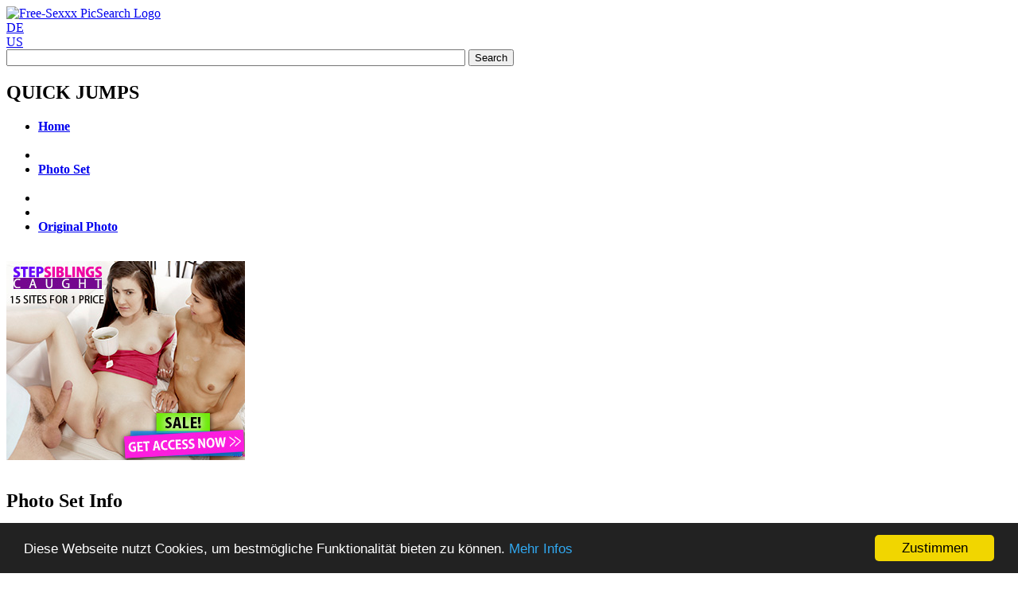

--- FILE ---
content_type: text/html; charset=UTF-8
request_url: https://www.free-sexxx.info/photo/6867/while-mothers-away
body_size: 4819
content:
<!DOCTYPE html PUBLIC "-//W3C//DTD XHTML 1.0 Transitional//EN" "http://www.w3.org/TR/xhtml1/DTD/xhtml1-transitional.dtd">
<html xmlns="http://www.w3.org/1999/xhtml">
<head>

<!-- Global site tag (gtag.js) - Google Analytics -->
<!-- <script async src="https://www.googletagmanager.com/gtag/js?id=UA-26493033-1"></script>
<script>
  window.dataLayer = window.dataLayer || [];
  function gtag(){dataLayer.push(arguments);}
  gtag('js', new Date());

  gtag('config', 'UA-26493033-1');
</script> -->

    <title>While Mothers Away</title>
    <meta http-equiv="Content-Type" content="text/html; charset=utf-8" />
    <meta name="robots" content="index, follow" />
    <meta name="revisit-after" content="1 days" />
    <meta name="keywords" content="Amateur,Ball Sucking,Big Areolas,Big Ass,Big Boobs,Big Nipples,Blonde,Camel Toe,Cowgirl,Enhanced,Fair Skin,Girl-Boy,Long Hair,Mini Skirt,Panties,Shaved Pussy" />
    <meta name="description" content="Paisley Porter and her stepdad Marcus London have a strained relationship. Today, Marcus is super late picking Paisley up, leaving her to standi n the summe..." />
    <link rel = "stylesheet" href = "/templates/frontend/green/new/css/style.css" type = "text/css" />
    <link rel = "stylesheet" href = "/templates/frontend/green/new/css/style_menu.css" type = "text/css" />
    <link rel = "stylesheet" href = "/templates/frontend/green/css/dropzone.css" type = "text/css" />
	<link rel="Shortcut Icon" type="image/ico" href="/favicon.ico" />
    <!--[if IE 7]><link rel="stylesheet" type="text/css" href="/templates/frontend/green/css/style_ie7.css" /><![endif]-->
    <!--[if IE 6]><link rel="stylesheet" type="text/css" href="/templates/frontend/green/css/style_ie6.css" /><![endif]-->
    <link rel="canonical" href="https://www.free-sexxx.info/" />
    <script type="text/javascript">
    var base_url = "https://www.free-sexxx.info";
    var tpl_url = "/templates/frontend/green";
		var lang_deleting = "Deleting...";
	var lang_flaging = "Flaging...";
	var lang_loading = "Loading...";
	var lang_sending = "Sending...";
	var lang_share_name_empty = "Please enter your name!";
	var lang_share_rec_empty = "Please enter at least one recipient email!";
</script>
    <script type="text/javascript" src="/templates/frontend/green/js/jquery-1.2.6.pack.js"></script>
    <script type="text/javascript" src="/templates/frontend/green/js/jquery.livequery.pack.js"></script>
    <script type="text/javascript" src="/templates/frontend/green/js/jquery.rotator-0.2.js"></script>
    <script type="text/javascript" src="/templates/frontend/green/js/jquery.avs-0.2.js"></script>
    <script type="text/javascript" src="/templates/frontend/green/js/jscroller2-1.5.js"></script>

<script type="text/javascript">
window.cookieconsent_options = {"message":"Diese Webseite nutzt Cookies, um bestmögliche Funktionalität bieten zu können.","dismiss":"Zustimmen","learnMore":"Mehr Infos","link":"https://www.free-sexxx.info/static/privacy","theme":"dark-bottom"};
</script>
<script type="text/javascript" src="//cdnjs.cloudflare.com/ajax/libs/cookieconsent2/1.0.9/cookieconsent.min.js"></script>


</head>
<body>
<div id="container">
    <div id="header">
        <div id="logo">
           <a href="https://www.free-sexxx.info" title="Free-Sexxx PicSearch"><img src="/templates/frontend/green/images/logo.png" alt="Free-Sexxx PicSearch Logo" /></a>
        </div>

        <div class="right">
			<a href="/de/" class="languageselector" title="Select Language"><div>DE</div></a>
			<a href="/en/" class="languageselector" title="Select Language"><div>US</div></a>
        </div>
        <div id="search">
              <form name="search" id="search_form" method="get" action="/search">
                    <input name="search_query" type="text" class="login" id="search_query" value="" size="70" />
                    <input name="search_type" type="hidden" value="photos" />
                    <input type="submit" value="Search" class="searchbutton" maxlength="50" />
              </form>
        </div>
    </div>
    <div class="clear"></div>
    
                  <!-- end of header --><script type="text/javascript">
var lang_favoriting = "Favoriting...";
var lang_thanks = "Thanks for rating";
var lang_lame = "Lame";
var lang_bleh = "Bleh";
var lang_alright = "Alright";
var lang_good = "Good";
var lang_awesome = "Awesome";
</script>
<script type="text/javascript" src="/templates/frontend/green/js/jquery.photo-0.2.js"></script>
<div id="content">
<div class="left span-756">
    <div class="left span-301">
                <div class="box">
            <div class="btitle"><h2>QUICK JUMPS</h2></div>
            <ul class="quick-links">
                <li><a href="https://www.free-sexxx.info"><b>Home</b></a></li><br>
                <li></li>
                <li><a href="/album/430/while-mothers-away"><b>Photo Set</b></a></li><br>
		<li></li><li></li>
                <li><a href="https://www.free-sexxx.info/media/albums/2020/08/16/While_Mothers_Away/org/6867.jpg" target="_blank"><b>Original Photo</b></a></li>
            </ul>
            <div class="clear_left"></div>
        </div>

    <div class="box">            
        
        <br /><div class="ads"><a href='https://stepsiblingscaught.com/?coupon=21515&c=fsi' target='_blank'><img src='/content/Nubiles/StepSiblingsCaught/StepSiblingsCaught-300x250-18.jpg' width='300' alt='Step brother and sister caught fucking!'></a></div><br />    </div>
  
        <div class="box">    
            <div class="btitle"><h2>Photo Set Info</h2></div>
            <ul class="quick-links2">
		<li><b>Photo Set:</b> <a href="/album/430/while-mothers-away">'While Mothers Away'</a></li>
		<li><b>Photo Set Pornstars:</b> 
																			
				<a href="/search?search_type=photos&search_query=Paisley+Porter">Paisley Porter</a>
								</li>	
		<li><b>Photo Set Tags:</b><br />
			                        	                        			                <a href="/search?search_type=photos&search_query=Amateur">Amateur</a>,
	        		        	        	                        			                <a href="/search?search_type=photos&search_query=Ball+Sucking">Ball Sucking</a>,
	        		        	        	                        			                <a href="/search?search_type=photos&search_query=Big+Areolas">Big Areolas</a>,
	        		        	        	                        			                <a href="/search?search_type=photos&search_query=Big+Ass">Big Ass</a>,
	        		        	        	                        			                <a href="/search?search_type=photos&search_query=Big+Boobs">Big Boobs</a>,
	        		        	        	                        			                <a href="/search?search_type=photos&search_query=Big+Nipples">Big Nipples</a>,
	        		        	        	                        			                <a href="/search?search_type=photos&search_query=Blonde">Blonde</a>,
	        		        	        	                        			                <a href="/search?search_type=photos&search_query=Camel+Toe">Camel Toe</a>,
	        		        	        	                        			                <a href="/search?search_type=photos&search_query=Cowgirl">Cowgirl</a>,
	        		        	        	                        			                <a href="/search?search_type=photos&search_query=Enhanced">Enhanced</a>,
	        		        	        	                        			                <a href="/search?search_type=photos&search_query=Fair+Skin">Fair Skin</a>,
	        		        	        	                        			                <a href="/search?search_type=photos&search_query=Girl-Boy">Girl-Boy</a>,
	        		        	        	                        			                <a href="/search?search_type=photos&search_query=Long+Hair">Long Hair</a>,
	        		        	        	                        			                <a href="/search?search_type=photos&search_query=Mini+Skirt">Mini Skirt</a>,
	        		        	        	                        			                <a href="/search?search_type=photos&search_query=Panties">Panties</a>,
	        		        	        	                        	                		<a href="/search?search_type=photos&search_query=Shaved+Pussy">Shaved Pussy</a>
	                	        			</li>
		<li></li>
	   </ul>
	   <div class="clear_left"></div>
        </div>
        <div class="box">    
            <div class="btitle"><h2>Photo Info</h2></div>
            <ul class="quick-links2">        		
		<li><b>Photo Pornstars:</b> 
																			<a href="/search?search_type=photos&search_query=Paisley+Porter">Paisley Porter</a>
								</li>
				<li><b>Photo Tags:</b></li><br />
			                        	                        			                <a href="/search?search_type=photos&search_query=Big+Tits">Big Tits</a>,
	        		        	        	                        			                <a href="/search?search_type=photos&search_query=Blonde">Blonde</a>,
	        		        	        	                        			                <a href="/search?search_type=photos&search_query=Fair+Skin">Fair Skin</a>,
	        		        	        	                        			                <a href="/search?search_type=photos&search_query=Long+Hair">Long Hair</a>,
	        		        	        	                        	                		<a href="/search?search_type=photos&search_query=Outdoor">Outdoor</a>
	                	        			</li>
				<li></li>
	   </ul>
	   <div class="clear_left"></div>
        </div>
        <div class="box">    
            <div class="btitle"><h2>Pornstars Infos</h2></div>
            <ul class="quick-links2">
                	        	               	        		<li><center>Paisley Porter<br /><a href="https://stepsiblingscaught.com/model/profile/10597/paisley-porter?coupon=21515" target="_blank"><img src="/models/StepSiblingsCaught/paisley_porter.jpg" width="270"></a></center></li>									<li></li>
					<li>Big tits and a small frame combine to make Paisley Porter a stacked little coed with a bangin' body that she loves to show off. She's a total fireball in the sack, doing whatever it takes to make her cock craving pussy cum again and again.</li>
													<li></li>
					<li><a href="https://stepsiblingscaught.com/model/profile/10597/paisley-porter?coupon=21515" target="_blank">MORE INFO ABOUT</a></li>
					<li></li>
					<li></li>
					        		   </ul>
	   <div class="clear_left"></div>
        </div>
        <div class="box">
            
            <br /><div class="ads"><a href='https://stepsiblingscaught.com/?coupon=21515&c=fsi' target='_blank'><img src='/content/Nubiles/StepSiblingsCaught/StepSiblingsCaught-300x250-15.jpg' width='300' alt='Step brother and sister caught fucking!'></a></div><br />        </div>    </div>
    <div class="right span-652">
    <div class="box">            
        
        <br /><div class="ads"><a href='https://myfamilypies.com/?coupon=21515&c=fsi' target='_blank'><img src='/content/Nubiles/MyFamilyPies/MyFamilyPies-728x90-35.jpg' width='728' alt='There’s enough family pie to go around!'></a></div><br />     </div>
        <div class="box">            
            <div class="btitle"><h2>Photo of: WHILE MOTHERS AWAY</h2></div>
                        <div class="photo">
		<a href="https://stepsiblingscaught.com/video/watch/111866/while-mothers-away-s14e3?coupon=21515" target="_blank"><img src="https://www.free-sexxx.info/media/albums/2020/08/16/While_Mothers_Away/photos/6867.jpg" alt="" /></a><br />
<!--                <a href="https://stepsiblingscaught.com/model/profile/10597/paisley-porter?coupon=21515" target="_blank"><img src="https://www.free-sexxx.info/media/albums/2020/08/16/While_Mothers_Away/photos/6867.jpg" alt="" /></a><br /> -->
                            </div>
            <div class="album">
                <a href="/album/430/while-mothers-away">'While Mothers Away'</a>
            </div>
            <br />
        </div>
        <div id="response_message" class="response" style="display: none;"></div>
                <div id="share_photo_box" style="display: none;">
            <div class="box">
                <div class="btitle"><h2>SHARE PHOTO</h2></div>
                <div class="blink"><a href="#close_share" id="close_share">close</a></div>
                <div class="clear_right"></div>
                <div id="share_photo_response" class="response" style="display: none;"></div>
                <div id="share_video_form">
                    <form name="share_video_form" method="post" action="#share_video">
                        <div class="photo_box_left">
                            <div class="separator">
                                From: <br />
                                <input name="from" type="text" value="" id="share_from" /><br />
                                <span id="share_from_error" class="font-11 font-bold" style="color: red; display: none;"></span>
                            </div>
                            <div class="separator">
                                to: <br />
                                <textarea name="to" cols="30" rows="5" id="share_to"></textarea><br />
                                <span id="share_to_error" class="font-11 font-bold" style="color: red; display: none;"><br /></span>
                                <span class="font-11">Enter E-mails or Free-Sexxx PicSearch usernames<br />comma or space separated).</span>
                            </div>                                                                                                                                                                                                                                                                                                    
                        </div>
                        <div class="photo_box_right">
                            <div class="separator">
                                Message (optional):
                                <textarea name="message" cols="30" rows="8" id="share_message"></textarea>
                            </div>                                                                                                                                
                        </div>
                        <div class="clear"></div>
                        <div style="width: 100%; text-align: center; padding-bottom: 5px;">
                            <input name="submit_share" type="button" value=" Share Photo " id="send_share_photo_6867" class="button" />
                        </div>                                                                                        
                    </form>
                </div>
            </div>
        </div>
        <div class="box">            
        	
	        <br /><div class="ads"><a href='https://stepsiblingscaught.com/?coupon=21515&c=fsi' target='_blank'><img src='/content/Nubiles/StepSiblingsCaught/StepSiblingsCaught-728x90-20.jpg' width='728' alt='Slutty step sis can't say no brothers big cock'></a></div><br />        </div>
        <div class="box">
		<div class="btitle"><h2>Related Photos</h2></div>
	<div class="album_info2">
	        	        	<a href="https://www.free-sexxx.info/photo/2265/whatever-my-step-sister-wants"><img src="https://www.free-sexxx.info/media/albums/2020/03/26/Whatever_My_Step_Sister_Wants/tmb/2265.jpg" height="120"></a>
	        	        	<a href="https://www.free-sexxx.info/photo/2263/whatever-my-step-sister-wants"><img src="https://www.free-sexxx.info/media/albums/2020/03/26/Whatever_My_Step_Sister_Wants/tmb/2263.jpg" height="120"></a>
	        	        	<a href="https://www.free-sexxx.info/photo/2266/whatever-my-step-sister-wants"><img src="https://www.free-sexxx.info/media/albums/2020/03/26/Whatever_My_Step_Sister_Wants/tmb/2266.jpg" height="120"></a>
	        	        	<a href="https://www.free-sexxx.info/photo/6865/while-mothers-away"><img src="https://www.free-sexxx.info/media/albums/2020/08/16/While_Mothers_Away/tmb/6865.jpg" height="120"></a>
	        	        	<a href="https://www.free-sexxx.info/photo/6869/while-mothers-away"><img src="https://www.free-sexxx.info/media/albums/2020/08/16/While_Mothers_Away/tmb/6869.jpg" height="120"></a>
	        	        	<a href="https://www.free-sexxx.info/photo/6868/while-mothers-away"><img src="https://www.free-sexxx.info/media/albums/2020/08/16/While_Mothers_Away/tmb/6868.jpg" height="120"></a>
	        	        	<a href="https://www.free-sexxx.info/photo/2264/whatever-my-step-sister-wants"><img src="https://www.free-sexxx.info/media/albums/2020/03/26/Whatever_My_Step_Sister_Wants/tmb/2264.jpg" height="120"></a>
	        	        	<a href="https://www.free-sexxx.info/photo/6866/while-mothers-away"><img src="https://www.free-sexxx.info/media/albums/2020/08/16/While_Mothers_Away/tmb/6866.jpg" height="120"></a>
	        	        	<a href="https://www.free-sexxx.info/photo/6870/while-mothers-away"><img src="https://www.free-sexxx.info/media/albums/2020/08/16/While_Mothers_Away/tmb/6870.jpg" height="120"></a>
	                </div>
        </div>
                <div class="box">
		<div class="btitle"><h2>Description</h2></div>
	<div class="album_info2">
	        <span style="color: #909090; margin:;">Paisley Porter and her stepdad Marcus London have a strained relationship. Today, Marcus is super late picking Paisley up, leaving her to standi n the summer heat. When Marcus arrives, he can't believe what his bigtit stepdaughter is wearing. He tries to criticize, even going so far assaying he might need to dress her while her mom's away. That just gets Paisley all hot and bothered. She falls asleep and dreams of putting Marcus's hands between her thighs and letting him rub down her greedy pussy. When they arrive home, Paisley hops into the shower to masturbate from that hot fantasy. Marcus walks in on Paisley when she's moaning from her masturbation delight and sees her with the bathroom door wide open. He tries to call her on it at the table, but Paisley defends herself. Marcus doesn't know it yet, but he has fallen for Paisley's plan. The next day, when Marcus goes to pick Paisley up, she hops into the back of the car and tells her daddy that if he doesn't finger her pussy right now she's going to show her mom the video she took of Marcus watching her in the shower. They drive home, but as soon as they hit the bedroom Paisley gets what she wants. Now that daddy is in a compromising position, Paisley gets on her knees to suck him off like she's been dreaming off. She urges Marcus to eat her out. When Marcus rolls over so Paisley can deep throat him, the promise of dad's dick is too compelling. Paisley climbs on top and sinks down until she's full of cock with her big ass bouncing away. Marcus gets to enjoy that bottom even more when he takes Paisley in doggy. Then he flips his bigtit stepdaughter onto her back to give it to her hard. That brings him to the edge, so he pulls out and blasts off all over Paisley's boobs, just as she requested.</span>
        </div>
        </div>
               	        </div>
    </div>
        <div class="clear"></div>
</div>    <div id="footer">
	&middot;
	<a href="/de/">Deutsch</a> &middot;
	<a href="/en/">English</a> &middot;
<!--	<a href="/fr/">Fran&ccedil;ais</a> &middot;
	<a href="/ru/">Russian</a> &middot;
	<a href="/cn/">Chinese</a> &middot;
	<a href="/tr/">T&uuml;rk&ccedil;e</a> &middot;
	<br>&middot;
	<a href="/es/">Espa&ntilde;ol</a> &middot;
	<a href="/pl/">Polski</a> &middot;
	<a href="/jp/">Japanese</a> &middot;
	<a href="/pt/">Portugu&ecirc;s</a> &middot;
	<a href="/hu/">Magyar</a> &middot;
	<a href="/nl/">Dutch</a> &middot;
	<br>&middot;
	<a href="/cz/">&#268;esk&yacute;</a> &middot;
	<a href="/dk/">Dansk</a> &middot;
	<a href="/hr/">Hrvatski</a> &middot;
	<a href="/it/">Italiano</a> &middot;
	<a href="/no/">Norsk</a> &middot;
	<a href="/si/">Slovenski</a> &middot; -->
	<br>
	<br>
	Copyright &#169; 2000-2026 by <a href="https://www.free-sexxx.info">Free-Sexxx PicSearch</a>. All Rights Reserved<br/>
	<br>
        &middot; 
<!--        <a href="/static/faq" rel="nofollow">FAQ</a> &middot; 
        <a href="/static/terms" rel="nofollow">Terms and Conditions</a> &middot; -->
        <a href="/static/privacy" rel="nofollow">Privacy Policy</a> &middot; 
<!--        <a href="/static/dmca" rel="nofollow">DMCA</a> &middot; -->
        <a href="/static/_2257" rel="nofollow">2257</a> &middot;
<!--        <a href="/static/webmasters" rel="nofollow">Webmasters</a> &middot; -->
        <a href="/static/advertise" rel="nofollow">Advertise</a> &middot;<br />
        <br>
	<span class="smallest grey">Rendered in 0.2453, using 6,09 MB memory!</span>
    </div>    
</div>
</body>
</html>